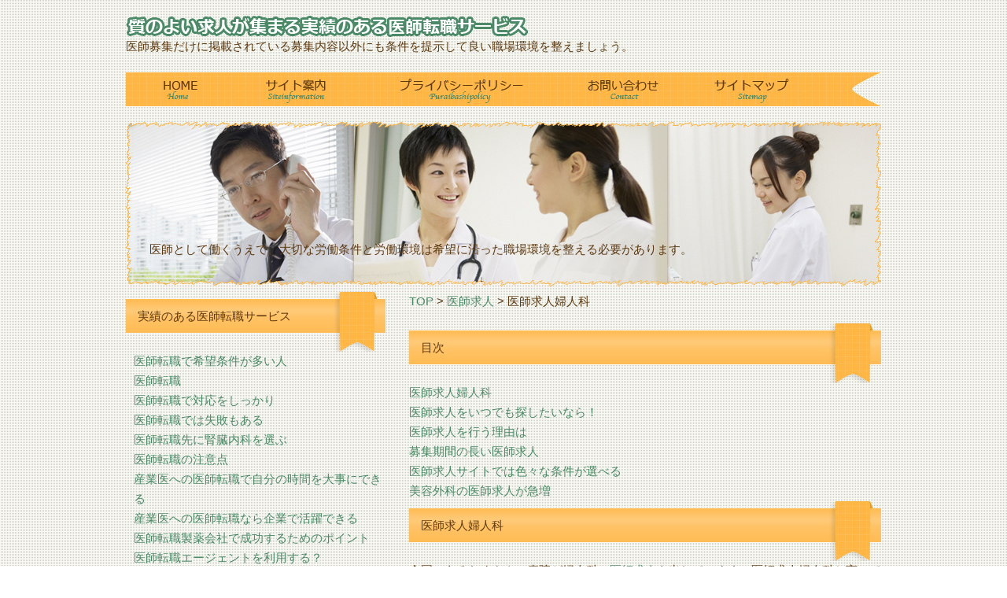

--- FILE ---
content_type: text/html
request_url: https://natashapappa.com/division_of_roles.html
body_size: 4119
content:
<!DOCTYPE html PUBLIC "-//W3C//DTD XHTML 1.0 Transitional//EN" "http://www.w3.org/TR/xhtml1/DTD/xhtml1-transitional.dtd">
<html xmlns="http://www.w3.org/1999/xhtml" lang="ja">
<head>
<meta http-equiv="Content-Type" content="text/html; charset=UTF-8" />
<meta http-equiv="Content-Style-Type" content="text/css" />
<meta http-equiv="content-script-type" content="text/javascript" />
<meta name="keywords" content="医師求人,求人,募集,転職,サービス,バイト,非常勤,婦人科" />
<meta name="description" content="医師求人婦人科について。質のよい求人が集まる実績のある医師転職サービス!" />
<title>医師求人婦人科。求人が集まる医師転職サービス</title>
<link href="css/common.css" rel="stylesheet" type="text/css" />
<link href="css/style.css" rel="stylesheet" type="text/css" />
<script type="text/javascript" src="js/jquery.js"></script>
<script type="text/javascript" src="js/smoothRollOver.js"></script>
<script type="text/javascript" src="js/footerFixed.js"></script>
</head>
<body>
<div id="container">
  <div id="header">
    <h1><a href="index.html"><img src="img/logo.gif" width="512" height="27" alt="医師募集の内容をチェックして働きやすい医師求人を見つけよう！医師求人美容外科、医師転職" /></a></h1>
    <h2>医師募集だけに掲載されている募集内容以外にも条件を提示して良い職場環境を整えましょう。</h2>
  </div>
  <!-- /header -->
  <ul id="gnavi" class="clearfix">
    <li><a href="index.html"><img src="img/gnavi01_off.gif" width="170" height="43" alt="ホーム" /></a></li>
    <li><a href="siteinfo.html"><img src="img/gnavi02_off.gif" width="171" height="43" alt="サイト案内" /></a></li>
    <li><a href="privacypolicy.html"><img src="img/gnavi03_off.gif" width="236" height="43" alt="プライバシーポリシー" /></a></li>
    <li><a href="contact.html"><img src="img/gnavi04_off.gif" width="159" height="43" alt="お問い合わせ" /></a></li>
    <li><a href="sitemap.html"><img src="img/gnavi05_off.gif" width="224" height="43" alt="サイトマップ" /></a></li>
    </ul>
  
  <div id="mainvisual">
  <h3>医師として働くうえで、大切な労働条件と労働環境は希望に沿った職場環境を整える必要があります。</h3>
    <img src="img/mainvisual.jpg" width="960" height="216" alt="" />
   </div>
  <div class="sidenavi">
    <h4>実績のある医師転職サービス</h4>
    <ul>
      <li><a href="hand_over.html">医師転職で希望条件が多い人</a></li>
      <li><a href="counselor.html">医師転職</a></li>
      <li><a href="concession.html">医師転職で対応をしっかり</a></li>
      <li><a href="drop.html">医師転職では失敗もある</a></li>
      <li><a href="distrust.html">医師転職先に腎臓内科を選ぶ</a></li>
      <li><a href="tenshoku.html">医師転職の注意点</a></li>
      <li><a href="tenshoku2.html">産業医への医師転職で自分の時間を大事にできる</a></li>
      <li><a href="tenshoku3.html">産業医への医師転職なら企業で活躍できる</a></li>
      <li><a href="tenshoku6.html">医師転職製薬会社で成功するためのポイント</a></li>
      <li><a href="tenshoku4.html">医師転職エージェントを利用する？</a></li>
      <li><a href="tenshoku5.html">医師転職の目的？</a></li>
    </ul>
    <h4>医師求人の条件</h4>
    <ul>
      <li><a href="boshuu.html">医師募集</a></li>
      <li><a href="boshuu2.html">医師募集で医師不足を克服せよ</a></li>
      <li><a href="english.html">医師求人を各地の病院が</a></li>
      <li><a href="kyuujin.html">産業医になりたい医師求人はスキルの向上が難しい？</a></li>
      <li><a href="kyuujin2.html">産業医の医師求人なら掛け持ちが可能</a></li>
      <li><a href="kyuujin3.html">医師求人北海道には応募資格がある</a></li>
      <li><a href="kyuujin4.html">医師求人泌尿器科情報の探し方</a></li>
      <li><a href="doctor2.html">医師求人救急医療</a></li>
      <li><a href="later.html">医師求人</a></li>
      <li><a href="division_of_roles.html">医師求人婦人科</a></li>
      <li><a href="beauty.html">美容外科の医師求人って多いの？</a></li>
      <li><a href="beauty2.html">医師の求人（美容皮膚科、美容外科）は多い</a></li>
      <li><a href="doctor3.html">医師求人精神科</a></li>
    </ul>
    <h4>医師バイトの仕事</h4>
    <ul>
      <li><a href="arubaito.html">医師アルバイト</a></li>
      <li><a href="reception.html">医師アルバイト、医師バイト（お金に困った時）</a></li>
      <li><a href="arubaito2.html">医師アルバイト老健施設を始める理由と年収事例</a></li>
      <li><a href="baito.html">医師バイト、スポットはブランクから復帰で利用</a></li>
      <li><a href="baito2.html">医師バイト、スポットで仕事をしながら対応</a></li>
      <li><a href="exposition.html">医師バイトの求人を確認</a></li>
      <li><a href="be_conjugated.html">医師バイト</a></li>
      <li><a href="doctor.html">医師バイトも募集している求人サイト</a></li>
      <li><a href="portion.html">医師バイトにも時間の長い求人も</a></li>
    </ul>
   </div>
   <!-- /sidenavi -->
  <div class="contents">
<p><a href="index.html">TOP</a> > <a href="later.html">医師求人</a> > 医師求人婦人科</p>

<h4>目次</h4>
<ul>
	<li><a href="division_of_roles.html#division_of_roles_1">医師求人婦人科</a></li>
	<li><a href="division_of_roles.html#division_of_roles_2">医師求人をいつでも探したいなら！</a></li>
	<li><a href="division_of_roles.html#division_of_roles_3">医師求人を行う理由は</a></li>
	<li><a href="division_of_roles.html#division_of_roles_4">募集期間の長い医師求人</a></li>
	<li><a href="division_of_roles.html#division_of_roles_5">医師求人サイトでは色々な条件が選べる</a></li>
	<li><a href="division_of_roles.html#division_of_roles_6">美容外科の医師求人が急増</a></li>
</ul>

    <h4 id="division_of_roles_1">医師求人婦人科</h4>
<p>全国にあるたくさんの病院が婦人科の<a href="later.html">医師求人</a>を出しています。医師求人婦人科と言っても、出産の有無や、手術の有無など条件が違ってくる事もある様ですね。女性が利用する医師求人婦人科は女医の活躍の場面も少なくないと思われます。</p>
<p>小さい規模の病院が婦人科の<a href="doctor2.html">医師求人</a>を出す事もありますが、総合病院などの大規模な病院の婦人科が医師求人を出す事もあります。</p>
<p>どんなキャリアを得たいのかという事について、よく考えてみると、自然と自分が選ぶべき医療機関というのははっきりしてくるかもしれません。</p>
<p>そう何度も転職を繰り返す事は難しいという事も考えられますので、最大限に力を尽くして就活をしたいですね。</p>

<p>
	<a href="beauty.html">美容外科 医師求人</a>について
</p>


<h4 id="division_of_roles_2">医師求人をいつでも探したいなら！</h4>
	  <p>もしあなたが自由に医師求人を探したいと思っているのであれば一番ピッタリなのが、<a href="/">医師求人</a>サイトを使用することです。</p>
<p>こちらには沢山の求人が載っており、こちらのサイトから申し込みができるような所もあります。基本的な情報はすべて載っており、口コミなども載っているため見る所が沢山ありとてもタメになります。</p>
<p>またなんといってもサイトにアクセスするだけでいいので、365日24時間常に自分の状況に合わせて探すことができます。</p>
<p>例えば通勤最中であっても、ご飯中であってもそういった時など空いた時間に見ることができるのも魅力の一つです。</p>






<h4 id="division_of_roles_3">医師求人を行う理由は</h4>
<p>多くの病院やクリニックで<a href="https://www.theatrepeace.com/" target="_blank">医師求人</a>をしています。</p>
<p>求人をしているのは、例えば糖尿病の診察を行う場合に、主治医と腎臓内科医など複数の医師が診察を行う必要があります。</p>
<p>しかし小さな病院などで、複数の医師を常駐させるのは、予算的にとても厳しいです。そのため週に1度か2度診察に来てもらい、患者を診てもらいます。</p>
<p>その非常勤医師の募集をしています。大きな大学病院などでは、複数科ありますので、必要ないですが、小さい病院では常に医師が不足している状況なので、常に医師求人を出して最善な治療を行えるように準備をしています。</p>



<h4 id="division_of_roles_4">募集期間の長い医師求人</h4>
<p>募集期間の長い医師求人の場合は、基本的に情報をしっかり見て大丈夫です。長く設定されていることを考慮すると、すぐに応募する必要はありませんし、掲載が終了するまでに応募しておけば問題ありません。</p>
<p>医師求人の中には、求人でもいいとされている情報を作っていく場合があります。</p>
<p>途中で追加されるなど、応募に有利な状況を作ってくれるのであれば、理解してから応募していくことが望ましいとされるのです。</p>
<p>しっかりと考えていく上では、何を行っていけばいいのか検討しつつ、最適な求人を見つけられるように時間を使い、応募を検討していくのです。</p>


<h4 id="division_of_roles_5">医師求人サイトでは色々な条件が選べる</h4>
<p>医師求人サイトでは、病院の検索ができる他にも、救急呼び出しがないことや、医師研究支援など、様々な条件で検索できます。</p>
<p>一つの条件を設定するのもいいですが、自分の理想的な病院を探すために、複数の条件を設定するのもいいでしょう。</p>
<p>しかし、この方法では検索結果に出てくる病院が少なく、選択肢の幅が狭まってしまうデメリットもあります。</p>
<p>それを避けるためにも、条件に優先順位をつけて色々と組み合わせつつ検索すると、いくつかの病院は対象として結果に表示されるでしょう。自分に合った病院に就職できるように、検索の方法を工夫することも重要です。</p>

<h4 id="division_of_roles_6">美容外科の医師求人が急増</h4>
<p>
美容外科の医師求人が急増しています。理由は給与が良いからです。医師の給料は保険適用の診療であれば国が定めた料金の範囲でしか業務を行えませんが、美容外科などの保険適用外の診療科目であれば、自由診療のため治療費を自由に設定できるからです。</p>
<p>また、こうした本来生命にかかわらないような医療行為を受けに来る人は経済的に余裕がある人が多いため金払いも良いのが特徴です。</p>
<p>特に美容整形は現在ではだいぶ敷居が低くなってきており、二重まぶた埋没法、二重まぶた切開法や鼻ヒアルロン酸注入などは多くの女性が利用しています。</p>
<p>こういった点からもこの分野の産業はまだまだ成長していくとおもわれます。
</p>



	  

<h4>医師求人の関連ページ</h4>
    <ul>
      <li><a href="doctor2.html">医師求人救急医療</a></li>
      <li><a href="later.html">医師求人</a></li>
      <li><a href="division_of_roles.html">医師求人婦人科</a></li>
    </ul>	  
	  


	  
	  

  </div>
  <!-- /contents -->
  <div id="footer">
<p>copyright&copy;<a href="/">質のよい求人が集まる実績のある医師転職サービス！</a>.All Rights Reserved.</p>
  </div>
  <!-- /footer -->
</div>
<!-- /container -->
</body>
</html>


--- FILE ---
content_type: text/css
request_url: https://natashapappa.com/css/style.css
body_size: 602
content:
@charset "utf-8";

/* =================================================================== 
 * style info :  ���ʐݒ� (���̉ӏ��͊�{�I�ɕύX���Ȃ�) 
 * =================================================================== */
body {
	background: url(../img/sitebg.gif) repeat;
	color: #5e3a11;	
	font-family: "���C���I","Meiryo",verdana,"�q���M�m�p�S Pro W3","Hiragino Kaku Gothic Pro",Osaka,"�l�r �o�S�V�b�N","MS PGothic",Sans-Serif;	
	line-height: 1.7;
	font-size: 93%;
}

*html body {	
/* for IF6 */	
	font-family: "�l�r �o�S�V�b�N","MS PGothic",Sans-Serif;
}

a {	
	color: #4b8a67;
	text-decoration: none;
	}
a:visited {
	
}
a:hover {	
	text-decoration: none;	
	color: #5e3a11;
	}
a:active {}

/*--- clearfix */
.clearfix:after { content: "."; display: block; visibility: hidden; height: 0.1px; font-size: 0.1em; line-height: 0; clear: both; }
.clearfix { min-height: 1em; }
*html .clearfix { height: 1em; }

p {
	margin-bottom: 15px;
}

/* =================================================================== 
 * style info :  �S�ŋ��ʐݒ� (���̉ӏ��͊�{�I�ɕύX���Ȃ�) 
 * =================================================================== */
#container {
	width: 960px;
	margin: 0 auto;
}

#header {
	padding: 20px 0;
}

#gnavi {
	width: 960px;
	margin-bottom: 20px;
}

#gnavi li {
	float: left;
}

#mainvisual {
	position: relative;
}

#mainvisual h3 {
	position: absolute;
	width: 900px;
	top: 150px;
	left: 30px;
}

.sidenavi {
	width: 330px;
	float: left;
}

.sidenavi h4 {
	background: url(../img/titlesidenavi.png) 0 20% no-repeat;
	padding: 19px 0 32px 15px;
}

.contents h4 {
	background: url(../img/titlcontents.png) 0 20% no-repeat;
	padding: 19px 0 32px 15px;
}

.contents {
	width: 600px;
	float: right;
}

.sidenavi ul {
	margin-bottom: 40px;
	margin-left: 10px;
}

#footer {
	clear: both;
	border-top: 1px solid #4b8a67;
	padding-top: 20px;
}

#footer ul {
	margin: 0 0 20px 10px;
}

#footer ul li {
	float: left;
	padding-right: 20px;
}

#footer p {
	text-align: center;
	margin: 30px 0 10px 0;
}

h5 {
	border-bottom: 1px solid #5e3a11;
}

.bt {
	margin-bottom: 25px;
}


























